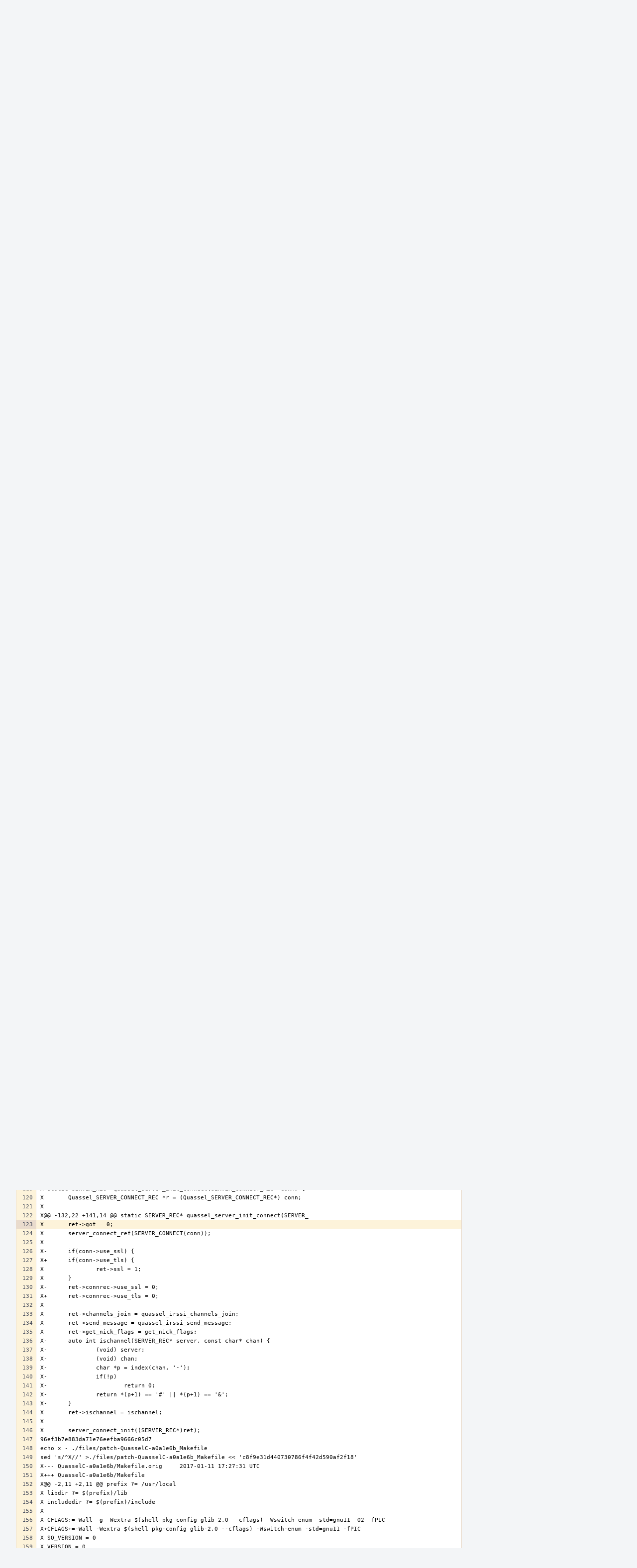

--- FILE ---
content_type: text/html; charset=UTF-8
request_url: https://reviews.freebsd.org/P407$123
body_size: 9581
content:
<!DOCTYPE html><html><head><meta charset="UTF-8" /><title>✎ P407 Command-Line Input</title><meta name="viewport" content="width=device-width, initial-scale=1, user-scalable=no" /><link rel="mask-icon" color="#3D4B67" href="https://reviews.freebsd.org/res/phabricator/db699fe1/rsrc/favicons/mask-icon.svg" /><link rel="apple-touch-icon" sizes="76x76" href="https://reviews.freebsd.org/file/data/v3xq74uvxuouxhkx6iea/PHID-FILE-aph2srjcdlphpex3xxn2/favicon" /><link rel="apple-touch-icon" sizes="120x120" href="https://reviews.freebsd.org/file/data/4gcc2fzvylxn2mkwb5hb/PHID-FILE-pek7xbtqrh7zhyjogtc6/favicon" /><link rel="apple-touch-icon" sizes="152x152" href="https://reviews.freebsd.org/file/data/ekekhrf4no74u4yt66sq/PHID-FILE-z4jchoke7kpc7hzpaalg/favicon" /><link rel="icon" id="favicon" href="https://reviews.freebsd.org/file/data/qlge5ptgqas6r46gkigm/PHID-FILE-xrbh6ayr3mccyyz5tu5n/favicon" /><meta name="referrer" content="no-referrer" /><link rel="stylesheet" type="text/css" href="https://reviews.freebsd.org/res/defaultX/phabricator/b37bcd38/rsrc/css/application/paste/paste.css" /><link rel="stylesheet" type="text/css" href="https://reviews.freebsd.org/res/defaultX/phabricator/b816811e/core.pkg.css" /><link rel="stylesheet" type="text/css" href="https://reviews.freebsd.org/res/defaultX/phabricator/03d7ac28/rsrc/css/layout/phabricator-source-code-view.css" /><script type="text/javascript" src="https://reviews.freebsd.org/res/defaultX/phabricator/98e6504a/rsrc/externals/javelin/core/init.js"></script></head><body class="device-desktop platform-mac phui-theme-blindigo"><div class="main-page-frame" id="main-page-frame"><div id="phabricator-standard-page" class="phabricator-standard-page"><div class="phabricator-main-menu phabricator-main-menu-background" id="UQ0_17"><a class=" phabricator-core-user-menu phabricator-core-user-mobile-menu" href="#" role="button" data-sigil="phui-dropdown-menu" data-meta="0_21"><span class="aural-only">Page Menu</span><span class="visual-only phui-icon-view phui-font-fa fa-bars" data-meta="0_22" aria-hidden="true"></span><span class="caret"></span></a><a class="phabricator-main-menu-search-button phabricator-expand-application-menu" data-sigil="jx-toggle-class" data-meta="0_20"><span class="phabricator-menu-button-icon phui-icon-view phui-font-fa fa-search" id="UQ0_28"></span></a><a class="phabricator-main-menu-brand" href="/"><span class="aural-only">Home</span><span class="phabricator-main-menu-eye" style="background-size: 40px 40px; background-position: 0 0; background-image: url(https://reviews.freebsd.org/file/data/rkm3nu7d4zgbvbgy3zlv/PHID-FILE-4dpidb6k3yukdmfziorp/logo)"></span><span class="phabricator-wordmark">FreeBSD</span></a><ul class="phui-list-view phabricator-search-menu"><li class="phui-list-item-view phui-list-item-type-link phabricator-main-menu-search"><div class="" data-sigil=""><form action="/search/" method="POST"><input type="hidden" name="__csrf__" value="B@7qh7mxox0e0cb70e048c9da2" /><input type="hidden" name="__form__" value="1" /><div class="phabricator-main-menu-search-container"><input type="text" name="query" id="UQ0_29" autocomplete="off" autocorrect="off" autocapitalize="off" spellcheck="false" /><button id="UQ0_31" class="phui-icon-view phui-font-fa fa-search"><span class="aural-only">Search</span></button><button class="button dropdown has-icon phui-button-default phabricator-main-menu-search-dropdown" id="UQ0_32" data-sigil="global-search-dropdown" data-meta="0_23"><span class="aural-only">Configure Global Search</span><span class="visual-only phui-icon-view phui-font-fa fa-globe" data-sigil="global-search-dropdown-icon" data-meta="0_24" aria-hidden="true"></span><span class="caret"></span></button><input type="hidden" name="search:scope" value="all" data-sigil="global-search-dropdown-input" /><input type="hidden" id="UQ0_33" name="search:application" value="PhabricatorPasteApplication" data-sigil="global-search-dropdown-app" /><input type="hidden" name="search:primary" value="true" /><div id="UQ0_30" class="phabricator-main-menu-search-target"></div></div></form></div></li></ul><a class=" phabricator-core-login-button" href="https://reviews.freebsd.org/auth/start/?next=%2FP407%24123" role="button"><div class="phui-button-text">Log In</div></a></div><div id="phabricator-standard-page-body" class="phabricator-standard-page-body"><div class="phui-crumbs-view phui-crumbs-border"><a href="/paste/" class="phui-crumb-view phui-crumb-has-icon"><span class="visual-only phui-icon-view phui-font-fa fa-paste" data-meta="0_25" aria-hidden="true"></span><span class="phui-crumb-name"> Paste</span> </a><span class="visual-only phui-icon-view phui-font-fa fa-angle-right phui-crumb-divider phui-crumb-view" data-meta="0_26" aria-hidden="true"></span><span class="phui-crumb-view phabricator-last-crumb"><span class="phui-crumb-name"> P407</span> </span></div><div class="phui-two-column-view phui-side-column-right with-subheader "><div class="phui-two-column-container"><div class="phui-two-column-header"><div class="phui-header-shell phui-header-tall "><h1 class="phui-header-view"><div class="phui-header-row"><div class="phui-header-col2"><span class="phui-header-header"><span class="visual-only phui-icon-view phui-font-fa fa-clipboard phui-header-icon" data-meta="0_16" aria-hidden="true"></span>Command-Line Input</span><div class="phui-header-subheader"><span class="phui-tag-view phui-tag-type-shade phui-tag-bluegrey phui-tag-shade phui-tag-icon-view "><span class="phui-tag-core "><span class="visual-only phui-icon-view phui-font-fa fa-check" data-meta="0_19" aria-hidden="true"></span>Active</span></span><span class="policy-header-callout"><span class="visual-only phui-icon-view phui-font-fa fa-globe bluegrey" data-meta="0_18" aria-hidden="true"></span><a class="policy-link" href="/policy/explain/PHID-PSTE-epofmhjfnpdxh6aq7ena/view/" data-sigil="workflow">Public</a></span></div></div><div class="phui-header-col3"><div class="phui-header-action-links"><a class="button button-grey has-icon has-text phui-button-default phui-mobile-menu msl phui-header-action-link" href="#" role="button" data-sigil="phui-dropdown-menu" data-meta="0_14"><span class="visual-only phui-icon-view phui-font-fa fa-bars" data-meta="0_15" aria-hidden="true"></span><div class="phui-button-text">Actions</div></a></div></div></div></h1></div></div><div class="phui-two-column-subheader"><div class="phui-head-thing-view phui-head-has-image head-thing-small "><a class="visual-only phui-head-thing-image" style="background-image: url(https://reviews.freebsd.org/file/data/n5y4kndt7jdkxpzdf7m5/PHID-FILE-ax2rhc4czdrfjetepvpm/profile);" href="/p/swills" aria-hidden="true"></a>Authored by <strong><a href="/p/swills/" class="phui-handle phui-link-person">swills</a></strong> on Jul 17 2020, 9:42 AM.</div></div><div class="phui-two-column-content"><div class="phui-two-column-row grouped"><div class="phui-side-column"><div class=""><div class="phui-box phui-box-border phui-object-box mlt mll mlr phui-two-column-properties"><ul class="phabricator-action-list-view " id="UQ0_0"><li id="UQ0_4" class="phabricator-action-view phabricator-action-view-disabled phabricator-action-view-href action-has-icon" style=""><a href="/paste/edit/407/" class="phabricator-action-view-item"><span class="visual-only phui-icon-view phui-font-fa fa-pencil grey phabricator-action-view-icon" data-meta="0_6" aria-hidden="true"></span>Edit Paste</a></li><li id="UQ0_6" class="phabricator-action-view phabricator-action-view-disabled phabricator-action-view-href action-has-icon" style=""><a href="/paste/archive/407/" class="phabricator-action-view-item"><span class="visual-only phui-icon-view phui-font-fa fa-ban grey phabricator-action-view-icon" data-meta="0_7" aria-hidden="true"></span>Archive Paste</a></li><li id="UQ0_8" class="phabricator-action-view phabricator-action-view-href action-has-icon" style=""><a href="/paste/raw/407/" class="phabricator-action-view-item"><span class="visual-only phui-icon-view phui-font-fa fa-file-text-o phabricator-action-view-icon" data-meta="0_8" aria-hidden="true"></span>View Raw File</a></li><li id="UQ0_10" class="phabricator-action-view phabricator-action-view-disabled phabricator-action-view-href action-has-icon" style=""><form action="/subscriptions/add/PHID-PSTE-epofmhjfnpdxh6aq7ena/" method="POST" data-sigil="workflow"><input type="hidden" name="__csrf__" value="B@7qh7mxox0e0cb70e048c9da2" /><input type="hidden" name="__form__" value="1" /><button class="phabricator-action-view-item"><span class="visual-only phui-icon-view phui-font-fa fa-plus-circle grey phabricator-action-view-icon" data-meta="0_9" aria-hidden="true"></span>Subscribe</button></form></li><li id="UQ0_12" class="phabricator-action-view phabricator-action-view-disabled phabricator-action-view-href action-has-icon" style=""><a href="/subscriptions/mute/PHID-PSTE-epofmhjfnpdxh6aq7ena/" class="phabricator-action-view-item" data-sigil="workflow"><span class="visual-only phui-icon-view phui-font-fa fa-volume-up grey phabricator-action-view-icon" data-meta="0_10" aria-hidden="true"></span>Mute Notifications</a></li><li id="UQ0_14" class="phabricator-action-view phabricator-action-view-disabled phabricator-action-view-href action-has-icon" style=""><a href="/flag/edit/PHID-PSTE-epofmhjfnpdxh6aq7ena/" class="phabricator-action-view-item" data-sigil="workflow"><span class="visual-only phui-icon-view phui-font-fa fa-flag grey phabricator-action-view-icon" data-meta="0_11" aria-hidden="true"></span>Flag For Later</a></li><li id="UQ0_16" class="phabricator-action-view phabricator-action-view-disabled phabricator-action-view-href action-has-icon" style=""><a href="/token/give/PHID-PSTE-epofmhjfnpdxh6aq7ena/" class="phabricator-action-view-item" data-sigil="workflow"><span class="visual-only phui-icon-view phui-font-fa fa-trophy grey phabricator-action-view-icon" data-meta="0_12" aria-hidden="true"></span>Award Token</a></li></ul><div class="phui-curtain-panel "><div class="phui-curtain-panel-header">Tags</div><div class="phui-curtain-panel-body"><em>None</em></div></div><div class="phui-curtain-panel "><div class="phui-curtain-panel-header">Referenced Files</div><div class="phui-curtain-panel-body"><div class="phui-curtain-object-ref-list-view "><div class="phui-curtain-object-ref-view "><table><tbody><tr class="phui-curtain-object-ref-view-with-content"><td rowspan="2" class="phui-curtain-object-ref-view-image-cell"><a href="/F7077691" class="visual-only phui-curtain-object-ref-view-icon-image" aria-hidden="true"><span class="visual-only phui-icon-view phui-font-fa fa-file-text-o" data-meta="0_13" aria-hidden="true"></span></a></td><td class="phui-curtain-object-ref-view-title-cell"><a href="/F7077691" class="phui-handle">F7077691: Command-Line Input</a></td></tr><tr><td class="phui-curtain-object-ref-view-epoch-cell"><span class="screen-only">Jul 17 2020, 9:42 AM</span><span class="print-only" aria-hidden="true">2020-07-17 09:42:28 (UTC+0)</span></td></tr></tbody></table></div></div></div></div><div class="phui-curtain-panel "><div class="phui-curtain-panel-header">Subscribers</div><div class="phui-curtain-panel-body"><div class="phui-curtain-object-ref-list-view "><div class="phui-curtain-object-ref-list-view-empty">None</div></div></div></div></div></div></div><div class="phui-main-column"><div class="phabricator-source-code-container"><table class="phabricator-source-code-view remarkup-code PhabricatorMonospaced" data-sigil="phabricator-source has-symbols" data-meta="0_0"><tr><th class="phabricator-source-line"><a href="/P407$1" data-n="1"></a></th><td class="phabricator-source-code"># This is a shell archive.  Save it in a file, remove anything before
</td></tr><tr><th class="phabricator-source-line"><a href="/P407$2" data-n="2"></a></th><td class="phabricator-source-code"># this line, and then unpack it by entering &quot;sh file&quot;.  Note, it may
</td></tr><tr><th class="phabricator-source-line"><a href="/P407$3" data-n="3"></a></th><td class="phabricator-source-code"># create directories; files and directories will be owned by you and
</td></tr><tr><th class="phabricator-source-line"><a href="/P407$4" data-n="4"></a></th><td class="phabricator-source-code"># have default permissions.
</td></tr><tr><th class="phabricator-source-line"><a href="/P407$5" data-n="5"></a></th><td class="phabricator-source-code">#
</td></tr><tr><th class="phabricator-source-line"><a href="/P407$6" data-n="6"></a></th><td class="phabricator-source-code"># This archive contains:
</td></tr><tr><th class="phabricator-source-line"><a href="/P407$7" data-n="7"></a></th><td class="phabricator-source-code">#
</td></tr><tr><th class="phabricator-source-line"><a href="/P407$8" data-n="8"></a></th><td class="phabricator-source-code">#	./pkg-descr
</td></tr><tr><th class="phabricator-source-line"><a href="/P407$9" data-n="9"></a></th><td class="phabricator-source-code">#	./files/patch-quassel-irssi-079be66_core_irssi_network-openssl.c
</td></tr><tr><th class="phabricator-source-line"><a href="/P407$10" data-n="10"></a></th><td class="phabricator-source-code">#	./files/patch-QuasselC-a0a1e6b_quasselc.h
</td></tr><tr><th class="phabricator-source-line"><a href="/P407$11" data-n="11"></a></th><td class="phabricator-source-code">#	./files/patch-quassel-irssi-079be66_core_Makefile
</td></tr><tr><th class="phabricator-source-line"><a href="/P407$12" data-n="12"></a></th><td class="phabricator-source-code">#	./files/patch-quassel-irssi-079be66_core_quassel-net.c
</td></tr><tr><th class="phabricator-source-line"><a href="/P407$13" data-n="13"></a></th><td class="phabricator-source-code">#	./files/patch-QuasselC-a0a1e6b_Makefile
</td></tr><tr><th class="phabricator-source-line"><a href="/P407$14" data-n="14"></a></th><td class="phabricator-source-code">#	./Makefile
</td></tr><tr><th class="phabricator-source-line"><a href="/P407$15" data-n="15"></a></th><td class="phabricator-source-code">#	./distinfo
</td></tr><tr><th class="phabricator-source-line"><a href="/P407$16" data-n="16"></a></th><td class="phabricator-source-code">#
</td></tr><tr><th class="phabricator-source-line"><a href="/P407$17" data-n="17"></a></th><td class="phabricator-source-code">echo x - ./pkg-descr
</td></tr><tr><th class="phabricator-source-line"><a href="/P407$18" data-n="18"></a></th><td class="phabricator-source-code">sed &#039;s/^X//&#039; &gt;./pkg-descr &lt;&lt; &#039;0e313719ff012ceaf97a028d51caa8f5&#039;
</td></tr><tr><th class="phabricator-source-line"><a href="/P407$19" data-n="19"></a></th><td class="phabricator-source-code">XAn irssi plugin to connect to quassel core
</td></tr><tr><th class="phabricator-source-line"><a href="/P407$20" data-n="20"></a></th><td class="phabricator-source-code">X
</td></tr><tr><th class="phabricator-source-line"><a href="/P407$21" data-n="21"></a></th><td class="phabricator-source-code">XWWW: https://github.com/phhusson/quassel-irssi
</td></tr><tr><th class="phabricator-source-line"><a href="/P407$22" data-n="22"></a></th><td class="phabricator-source-code">0e313719ff012ceaf97a028d51caa8f5
</td></tr><tr><th class="phabricator-source-line"><a href="/P407$23" data-n="23"></a></th><td class="phabricator-source-code">echo x - ./files/patch-quassel-irssi-079be66_core_irssi_network-openssl.c
</td></tr><tr><th class="phabricator-source-line"><a href="/P407$24" data-n="24"></a></th><td class="phabricator-source-code">sed &#039;s/^X//&#039; &gt;./files/patch-quassel-irssi-079be66_core_irssi_network-openssl.c &lt;&lt; &#039;4cc804931013831ff1e52bb9121f910d&#039;
</td></tr><tr><th class="phabricator-source-line"><a href="/P407$25" data-n="25"></a></th><td class="phabricator-source-code">X--- quassel-irssi-079be66/core/irssi/network-openssl.c.orig	2020-07-17 07:35:13 UTC
</td></tr><tr><th class="phabricator-source-line"><a href="/P407$26" data-n="26"></a></th><td class="phabricator-source-code">X+++ quassel-irssi-079be66/core/irssi/network-openssl.c
</td></tr><tr><th class="phabricator-source-line"><a href="/P407$27" data-n="27"></a></th><td class="phabricator-source-code">X@@ -437,11 +437,11 @@ GIOChannel *irssi_ssl_get_iochannel(GIOChannel *handle
</td></tr><tr><th class="phabricator-source-line"><a href="/P407$28" data-n="28"></a></th><td class="phabricator-source-code">X 	SSL *ssl;
</td></tr><tr><th class="phabricator-source-line"><a href="/P407$29" data-n="29"></a></th><td class="phabricator-source-code">X 	SSL_CTX *ctx = NULL;
</td></tr><tr><th class="phabricator-source-line"><a href="/P407$30" data-n="30"></a></th><td class="phabricator-source-code">X 
</td></tr><tr><th class="phabricator-source-line"><a href="/P407$31" data-n="31"></a></th><td class="phabricator-source-code">X-	const char *mycert = server-&gt;connrec-&gt;ssl_cert;
</td></tr><tr><th class="phabricator-source-line"><a href="/P407$32" data-n="32"></a></th><td class="phabricator-source-code">X-	const char *mypkey = server-&gt;connrec-&gt;ssl_pkey;
</td></tr><tr><th class="phabricator-source-line"><a href="/P407$33" data-n="33"></a></th><td class="phabricator-source-code">X-	const char *cafile = server-&gt;connrec-&gt;ssl_cafile;
</td></tr><tr><th class="phabricator-source-line"><a href="/P407$34" data-n="34"></a></th><td class="phabricator-source-code">X-	const char *capath = server-&gt;connrec-&gt;ssl_capath;
</td></tr><tr><th class="phabricator-source-line"><a href="/P407$35" data-n="35"></a></th><td class="phabricator-source-code">X-	gboolean verify = server-&gt;connrec-&gt;ssl_verify;
</td></tr><tr><th class="phabricator-source-line"><a href="/P407$36" data-n="36"></a></th><td class="phabricator-source-code">X+	const char *mycert = server-&gt;connrec-&gt;tls_cert;
</td></tr><tr><th class="phabricator-source-line"><a href="/P407$37" data-n="37"></a></th><td class="phabricator-source-code">X+	const char *mypkey = server-&gt;connrec-&gt;tls_pkey;
</td></tr><tr><th class="phabricator-source-line"><a href="/P407$38" data-n="38"></a></th><td class="phabricator-source-code">X+	const char *cafile = server-&gt;connrec-&gt;tls_cafile;
</td></tr><tr><th class="phabricator-source-line"><a href="/P407$39" data-n="39"></a></th><td class="phabricator-source-code">X+	const char *capath = server-&gt;connrec-&gt;tls_capath;
</td></tr><tr><th class="phabricator-source-line"><a href="/P407$40" data-n="40"></a></th><td class="phabricator-source-code">X+	gboolean verify = server-&gt;connrec-&gt;tls_verify;
</td></tr><tr><th class="phabricator-source-line"><a href="/P407$41" data-n="41"></a></th><td class="phabricator-source-code">X 
</td></tr><tr><th class="phabricator-source-line"><a href="/P407$42" data-n="42"></a></th><td class="phabricator-source-code">X 	g_return_val_if_fail(handle != NULL, NULL);
</td></tr><tr><th class="phabricator-source-line"><a href="/P407$43" data-n="43"></a></th><td class="phabricator-source-code">X 
</td></tr><tr><th class="phabricator-source-line"><a href="/P407$44" data-n="44"></a></th><td class="phabricator-source-code">4cc804931013831ff1e52bb9121f910d
</td></tr><tr><th class="phabricator-source-line"><a href="/P407$45" data-n="45"></a></th><td class="phabricator-source-code">echo x - ./files/patch-QuasselC-a0a1e6b_quasselc.h
</td></tr><tr><th class="phabricator-source-line"><a href="/P407$46" data-n="46"></a></th><td class="phabricator-source-code">sed &#039;s/^X//&#039; &gt;./files/patch-QuasselC-a0a1e6b_quasselc.h &lt;&lt; &#039;e341a36d1d6e3904cddbc7c4f6e426b2&#039;
</td></tr><tr><th class="phabricator-source-line"><a href="/P407$47" data-n="47"></a></th><td class="phabricator-source-code">X--- QuasselC-a0a1e6b/quasselc.h.orig	2020-07-17 07:13:05 UTC
</td></tr><tr><th class="phabricator-source-line"><a href="/P407$48" data-n="48"></a></th><td class="phabricator-source-code">X+++ QuasselC-a0a1e6b/quasselc.h
</td></tr><tr><th class="phabricator-source-line"><a href="/P407$49" data-n="49"></a></th><td class="phabricator-source-code">X@@ -5,7 +5,7 @@
</td></tr><tr><th class="phabricator-source-line"><a href="/P407$50" data-n="50"></a></th><td class="phabricator-source-code">X #include &quot;bot.h&quot;
</td></tr><tr><th class="phabricator-source-line"><a href="/P407$51" data-n="51"></a></th><td class="phabricator-source-code">X #include &quot;cmds.h&quot;
</td></tr><tr><th class="phabricator-source-line"><a href="/P407$52" data-n="52"></a></th><td class="phabricator-source-code">X #include &quot;display.h&quot;
</td></tr><tr><th class="phabricator-source-line"><a href="/P407$53" data-n="53"></a></th><td class="phabricator-source-code">X-#include &quot;endian.h&quot;
</td></tr><tr><th class="phabricator-source-line"><a href="/P407$54" data-n="54"></a></th><td class="phabricator-source-code">X+#include &quot;sys/endian.h&quot;
</td></tr><tr><th class="phabricator-source-line"><a href="/P407$55" data-n="55"></a></th><td class="phabricator-source-code">X #include &quot;getters.h&quot;
</td></tr><tr><th class="phabricator-source-line"><a href="/P407$56" data-n="56"></a></th><td class="phabricator-source-code">X #include &quot;io.h&quot;
</td></tr><tr><th class="phabricator-source-line"><a href="/P407$57" data-n="57"></a></th><td class="phabricator-source-code">X #include &quot;setters.h&quot;
</td></tr><tr><th class="phabricator-source-line"><a href="/P407$58" data-n="58"></a></th><td class="phabricator-source-code">e341a36d1d6e3904cddbc7c4f6e426b2
</td></tr><tr><th class="phabricator-source-line"><a href="/P407$59" data-n="59"></a></th><td class="phabricator-source-code">echo x - ./files/patch-quassel-irssi-079be66_core_Makefile
</td></tr><tr><th class="phabricator-source-line"><a href="/P407$60" data-n="60"></a></th><td class="phabricator-source-code">sed &#039;s/^X//&#039; &gt;./files/patch-quassel-irssi-079be66_core_Makefile &lt;&lt; &#039;ff850790bf72c47a4f291bd7f7ec1636&#039;
</td></tr><tr><th class="phabricator-source-line"><a href="/P407$61" data-n="61"></a></th><td class="phabricator-source-code">X--- quassel-irssi-079be66/core/Makefile.orig	2017-11-30 17:40:51 UTC
</td></tr><tr><th class="phabricator-source-line"><a href="/P407$62" data-n="62"></a></th><td class="phabricator-source-code">X+++ quassel-irssi-079be66/core/Makefile
</td></tr><tr><th class="phabricator-source-line"><a href="/P407$63" data-n="63"></a></th><td class="phabricator-source-code">X@@ -3,7 +3,7 @@ DESTDIR ?=
</td></tr><tr><th class="phabricator-source-line"><a href="/P407$64" data-n="64"></a></th><td class="phabricator-source-code">X LIBDIR ?= /usr/lib
</td></tr><tr><th class="phabricator-source-line"><a href="/P407$65" data-n="65"></a></th><td class="phabricator-source-code">X 
</td></tr><tr><th class="phabricator-source-line"><a href="/P407$66" data-n="66"></a></th><td class="phabricator-source-code">X #IRSSI_INCLUDE:=/home/phh/irssi-0.8.16-rc1.phh/
</td></tr><tr><th class="phabricator-source-line"><a href="/P407$67" data-n="67"></a></th><td class="phabricator-source-code">X-IRSSI_INCLUDE:=/usr/include/irssi/
</td></tr><tr><th class="phabricator-source-line"><a href="/P407$68" data-n="68"></a></th><td class="phabricator-source-code">X+IRSSI_INCLUDE?=/usr/include/irssi/
</td></tr><tr><th class="phabricator-source-line"><a href="/P407$69" data-n="69"></a></th><td class="phabricator-source-code">X IRSSI_LIB?=$(DESTDIR)/$(LIBDIR)/irssi
</td></tr><tr><th class="phabricator-source-line"><a href="/P407$70" data-n="70"></a></th><td class="phabricator-source-code">X IRSSI_CFLAGS+=-I$(IRSSI_INCLUDE)/src/
</td></tr><tr><th class="phabricator-source-line"><a href="/P407$71" data-n="71"></a></th><td class="phabricator-source-code">X IRSSI_CFLAGS+=-I$(IRSSI_INCLUDE)/src/core/
</td></tr><tr><th class="phabricator-source-line"><a href="/P407$72" data-n="72"></a></th><td class="phabricator-source-code">X@@ -12,8 +12,8 @@ IRSSI_CFLAGS+=-I$(IRSSI_INCLUDE)/src/fe-common/core/
</td></tr><tr><th class="phabricator-source-line"><a href="/P407$73" data-n="73"></a></th><td class="phabricator-source-code">X IRSSI_CFLAGS+=-I$(IRSSI_INCLUDE)/src/fe-text/
</td></tr><tr><th class="phabricator-source-line"><a href="/P407$74" data-n="74"></a></th><td class="phabricator-source-code">X IRSSI_CFLAGS+=$(shell pkg-config glib-2.0 --cflags)
</td></tr><tr><th class="phabricator-source-line"><a href="/P407$75" data-n="75"></a></th><td class="phabricator-source-code">X IRSSI_CFLAGS+=-DUOFF_T_LONG -fPIC -DHAVE_OPENSSL
</td></tr><tr><th class="phabricator-source-line"><a href="/P407$76" data-n="76"></a></th><td class="phabricator-source-code">X-SSL_CFLAGS=$(shell pkg-config --cflags openssl)
</td></tr><tr><th class="phabricator-source-line"><a href="/P407$77" data-n="77"></a></th><td class="phabricator-source-code">X-SSL_LDLAGS=$(shell pkg-config --libs openssl)
</td></tr><tr><th class="phabricator-source-line"><a href="/P407$78" data-n="78"></a></th><td class="phabricator-source-code">X+SSL_CFLAGS?=$(shell pkg-config --cflags openssl)
</td></tr><tr><th class="phabricator-source-line"><a href="/P407$79" data-n="79"></a></th><td class="phabricator-source-code">X+SSL_LDLAGS?=$(shell pkg-config --libs openssl)
</td></tr><tr><th class="phabricator-source-line"><a href="/P407$80" data-n="80"></a></th><td class="phabricator-source-code">X OBJECTS:=quasselc-connector.o quassel-core.o
</td></tr><tr><th class="phabricator-source-line"><a href="/P407$81" data-n="81"></a></th><td class="phabricator-source-code">X OBJECTS+=quassel-net.o quassel-msgs.o quassel-cmds.o
</td></tr><tr><th class="phabricator-source-line"><a href="/P407$82" data-n="82"></a></th><td class="phabricator-source-code">X OBJECTS+=irssi/network-openssl.o
</td></tr><tr><th class="phabricator-source-line"><a href="/P407$83" data-n="83"></a></th><td class="phabricator-source-code">X@@ -28,7 +28,7 @@ else
</td></tr><tr><th class="phabricator-source-line"><a href="/P407$84" data-n="84"></a></th><td class="phabricator-source-code">X     LDFLAGS += -lquasselc
</td></tr><tr><th class="phabricator-source-line"><a href="/P407$85" data-n="85"></a></th><td class="phabricator-source-code">X endif
</td></tr><tr><th class="phabricator-source-line"><a href="/P407$86" data-n="86"></a></th><td class="phabricator-source-code">X 
</td></tr><tr><th class="phabricator-source-line"><a href="/P407$87" data-n="87"></a></th><td class="phabricator-source-code">X-CFLAGS=-std=gnu11 -Wall -Wextra -Werror -g -O2 $(IRSSI_CFLAGS) $(QUASSELC_FLAGS) -Wmissing-prototypes -Wmissing-declarations
</td></tr><tr><th class="phabricator-source-line"><a href="/P407$88" data-n="88"></a></th><td class="phabricator-source-code">X+CFLAGS+=-std=gnu11 -Wall -Wextra $(IRSSI_CFLAGS) $(QUASSELC_FLAGS) -Wmissing-prototypes -Wmissing-declarations
</td></tr><tr><th class="phabricator-source-line"><a href="/P407$89" data-n="89"></a></th><td class="phabricator-source-code">X 
</td></tr><tr><th class="phabricator-source-line"><a href="/P407$90" data-n="90"></a></th><td class="phabricator-source-code">X CFLAGS += $(SSL_CFLAGS)
</td></tr><tr><th class="phabricator-source-line"><a href="/P407$91" data-n="91"></a></th><td class="phabricator-source-code">X LDFLAGS+= $(SSL_LDLAGS)
</td></tr><tr><th class="phabricator-source-line"><a href="/P407$92" data-n="92"></a></th><td class="phabricator-source-code">X@@ -49,7 +49,7 @@ irssi/network-openssl.o: CFLAGS:=$(IRSSI_CFLAGS)
</td></tr><tr><th class="phabricator-source-line"><a href="/P407$93" data-n="93"></a></th><td class="phabricator-source-code">X quasselc-connector.o: CFLAGS:=$(CFLAGS)
</td></tr><tr><th class="phabricator-source-line"><a href="/P407$94" data-n="94"></a></th><td class="phabricator-source-code">X 
</td></tr><tr><th class="phabricator-source-line"><a href="/P407$95" data-n="95"></a></th><td class="phabricator-source-code">X $(TARGET): $(OBJECTS)
</td></tr><tr><th class="phabricator-source-line"><a href="/P407$96" data-n="96"></a></th><td class="phabricator-source-code">X-	gcc -shared $^ -o $@ -lz $(LDFLAGS)
</td></tr><tr><th class="phabricator-source-line"><a href="/P407$97" data-n="97"></a></th><td class="phabricator-source-code">X+	$(CC) -shared $^ -o $@ -lz $(LDFLAGS)
</td></tr><tr><th class="phabricator-source-line"><a href="/P407$98" data-n="98"></a></th><td class="phabricator-source-code">X 
</td></tr><tr><th class="phabricator-source-line"><a href="/P407$99" data-n="99"></a></th><td class="phabricator-source-code">X install: $(TARGET)
</td></tr><tr><th class="phabricator-source-line"><a href="/P407$100" data-n="100"></a></th><td class="phabricator-source-code">X 	$(INSTALL) -d $(IRSSI_LIB)/modules
</td></tr><tr><th class="phabricator-source-line"><a href="/P407$101" data-n="101"></a></th><td class="phabricator-source-code">ff850790bf72c47a4f291bd7f7ec1636
</td></tr><tr><th class="phabricator-source-line"><a href="/P407$102" data-n="102"></a></th><td class="phabricator-source-code">echo x - ./files/patch-quassel-irssi-079be66_core_quassel-net.c
</td></tr><tr><th class="phabricator-source-line"><a href="/P407$103" data-n="103"></a></th><td class="phabricator-source-code">sed &#039;s/^X//&#039; &gt;./files/patch-quassel-irssi-079be66_core_quassel-net.c &lt;&lt; &#039;96ef3b7e883da71e76eefba9666c05d7&#039;
</td></tr><tr><th class="phabricator-source-line"><a href="/P407$104" data-n="104"></a></th><td class="phabricator-source-code">X--- quassel-irssi-079be66/core/quassel-net.c.orig	2020-07-17 07:33:07 UTC
</td></tr><tr><th class="phabricator-source-line"><a href="/P407$105" data-n="105"></a></th><td class="phabricator-source-code">X+++ quassel-irssi-079be66/core/quassel-net.c
</td></tr><tr><th class="phabricator-source-line"><a href="/P407$106" data-n="106"></a></th><td class="phabricator-source-code">X@@ -117,6 +117,15 @@ static const char *get_nick_flags(SERVER_REC *server) 
</td></tr><tr><th class="phabricator-source-line"><a href="/P407$107" data-n="107"></a></th><td class="phabricator-source-code">X 	return &quot;&quot;;
</td></tr><tr><th class="phabricator-source-line"><a href="/P407$108" data-n="108"></a></th><td class="phabricator-source-code">X }
</td></tr><tr><th class="phabricator-source-line"><a href="/P407$109" data-n="109"></a></th><td class="phabricator-source-code">X 
</td></tr><tr><th class="phabricator-source-line"><a href="/P407$110" data-n="110"></a></th><td class="phabricator-source-code">X+static const int ischannel(SERVER_REC* server, const char* chan) {
</td></tr><tr><th class="phabricator-source-line"><a href="/P407$111" data-n="111"></a></th><td class="phabricator-source-code">X+	(void) server;
</td></tr><tr><th class="phabricator-source-line"><a href="/P407$112" data-n="112"></a></th><td class="phabricator-source-code">X+	(void) chan;
</td></tr><tr><th class="phabricator-source-line"><a href="/P407$113" data-n="113"></a></th><td class="phabricator-source-code">X+	char *p = index(chan, &#039;-&#039;);
</td></tr><tr><th class="phabricator-source-line"><a href="/P407$114" data-n="114"></a></th><td class="phabricator-source-code">X+	if(!p)
</td></tr><tr><th class="phabricator-source-line"><a href="/P407$115" data-n="115"></a></th><td class="phabricator-source-code">X+		return 0;
</td></tr><tr><th class="phabricator-source-line"><a href="/P407$116" data-n="116"></a></th><td class="phabricator-source-code">X+	return *(p+1) == &#039;#&#039; || *(p+1) == &#039;&amp;&#039;;
</td></tr><tr><th class="phabricator-source-line"><a href="/P407$117" data-n="117"></a></th><td class="phabricator-source-code">X+}
</td></tr><tr><th class="phabricator-source-line"><a href="/P407$118" data-n="118"></a></th><td class="phabricator-source-code">X+
</td></tr><tr><th class="phabricator-source-line"><a href="/P407$119" data-n="119"></a></th><td class="phabricator-source-code">X static SERVER_REC* quassel_server_init_connect(SERVER_CONNECT_REC* conn) {
</td></tr><tr><th class="phabricator-source-line"><a href="/P407$120" data-n="120"></a></th><td class="phabricator-source-code">X 	Quassel_SERVER_CONNECT_REC *r = (Quassel_SERVER_CONNECT_REC*) conn;
</td></tr><tr><th class="phabricator-source-line"><a href="/P407$121" data-n="121"></a></th><td class="phabricator-source-code">X 
</td></tr><tr><th class="phabricator-source-line"><a href="/P407$122" data-n="122"></a></th><td class="phabricator-source-code">X@@ -132,22 +141,14 @@ static SERVER_REC* quassel_server_init_connect(SERVER_
</td></tr><tr class="phabricator-source-highlight" id="phabricator-line-linker-anchor"><th class="phabricator-source-line"><a href="/P407$123" data-n="123"></a></th><td class="phabricator-source-code">X 	ret-&gt;got = 0;
</td></tr><tr><th class="phabricator-source-line"><a href="/P407$124" data-n="124"></a></th><td class="phabricator-source-code">X 	server_connect_ref(SERVER_CONNECT(conn));
</td></tr><tr><th class="phabricator-source-line"><a href="/P407$125" data-n="125"></a></th><td class="phabricator-source-code">X 
</td></tr><tr><th class="phabricator-source-line"><a href="/P407$126" data-n="126"></a></th><td class="phabricator-source-code">X-	if(conn-&gt;use_ssl) {
</td></tr><tr><th class="phabricator-source-line"><a href="/P407$127" data-n="127"></a></th><td class="phabricator-source-code">X+	if(conn-&gt;use_tls) {
</td></tr><tr><th class="phabricator-source-line"><a href="/P407$128" data-n="128"></a></th><td class="phabricator-source-code">X 		ret-&gt;ssl = 1;
</td></tr><tr><th class="phabricator-source-line"><a href="/P407$129" data-n="129"></a></th><td class="phabricator-source-code">X 	}
</td></tr><tr><th class="phabricator-source-line"><a href="/P407$130" data-n="130"></a></th><td class="phabricator-source-code">X-	ret-&gt;connrec-&gt;use_ssl = 0;
</td></tr><tr><th class="phabricator-source-line"><a href="/P407$131" data-n="131"></a></th><td class="phabricator-source-code">X+	ret-&gt;connrec-&gt;use_tls = 0;
</td></tr><tr><th class="phabricator-source-line"><a href="/P407$132" data-n="132"></a></th><td class="phabricator-source-code">X 
</td></tr><tr><th class="phabricator-source-line"><a href="/P407$133" data-n="133"></a></th><td class="phabricator-source-code">X 	ret-&gt;channels_join = quassel_irssi_channels_join;
</td></tr><tr><th class="phabricator-source-line"><a href="/P407$134" data-n="134"></a></th><td class="phabricator-source-code">X 	ret-&gt;send_message = quassel_irssi_send_message;
</td></tr><tr><th class="phabricator-source-line"><a href="/P407$135" data-n="135"></a></th><td class="phabricator-source-code">X 	ret-&gt;get_nick_flags = get_nick_flags;
</td></tr><tr><th class="phabricator-source-line"><a href="/P407$136" data-n="136"></a></th><td class="phabricator-source-code">X-	auto int ischannel(SERVER_REC* server, const char* chan) {
</td></tr><tr><th class="phabricator-source-line"><a href="/P407$137" data-n="137"></a></th><td class="phabricator-source-code">X-		(void) server;
</td></tr><tr><th class="phabricator-source-line"><a href="/P407$138" data-n="138"></a></th><td class="phabricator-source-code">X-		(void) chan;
</td></tr><tr><th class="phabricator-source-line"><a href="/P407$139" data-n="139"></a></th><td class="phabricator-source-code">X-		char *p = index(chan, &#039;-&#039;);
</td></tr><tr><th class="phabricator-source-line"><a href="/P407$140" data-n="140"></a></th><td class="phabricator-source-code">X-		if(!p)
</td></tr><tr><th class="phabricator-source-line"><a href="/P407$141" data-n="141"></a></th><td class="phabricator-source-code">X-			return 0;
</td></tr><tr><th class="phabricator-source-line"><a href="/P407$142" data-n="142"></a></th><td class="phabricator-source-code">X-		return *(p+1) == &#039;#&#039; || *(p+1) == &#039;&amp;&#039;;
</td></tr><tr><th class="phabricator-source-line"><a href="/P407$143" data-n="143"></a></th><td class="phabricator-source-code">X-	}
</td></tr><tr><th class="phabricator-source-line"><a href="/P407$144" data-n="144"></a></th><td class="phabricator-source-code">X 	ret-&gt;ischannel = ischannel;
</td></tr><tr><th class="phabricator-source-line"><a href="/P407$145" data-n="145"></a></th><td class="phabricator-source-code">X 
</td></tr><tr><th class="phabricator-source-line"><a href="/P407$146" data-n="146"></a></th><td class="phabricator-source-code">X 	server_connect_init((SERVER_REC*)ret);
</td></tr><tr><th class="phabricator-source-line"><a href="/P407$147" data-n="147"></a></th><td class="phabricator-source-code">96ef3b7e883da71e76eefba9666c05d7
</td></tr><tr><th class="phabricator-source-line"><a href="/P407$148" data-n="148"></a></th><td class="phabricator-source-code">echo x - ./files/patch-QuasselC-a0a1e6b_Makefile
</td></tr><tr><th class="phabricator-source-line"><a href="/P407$149" data-n="149"></a></th><td class="phabricator-source-code">sed &#039;s/^X//&#039; &gt;./files/patch-QuasselC-a0a1e6b_Makefile &lt;&lt; &#039;c8f9e31d440730786f4f42d590af2f18&#039;
</td></tr><tr><th class="phabricator-source-line"><a href="/P407$150" data-n="150"></a></th><td class="phabricator-source-code">X--- QuasselC-a0a1e6b/Makefile.orig	2017-01-11 17:27:31 UTC
</td></tr><tr><th class="phabricator-source-line"><a href="/P407$151" data-n="151"></a></th><td class="phabricator-source-code">X+++ QuasselC-a0a1e6b/Makefile
</td></tr><tr><th class="phabricator-source-line"><a href="/P407$152" data-n="152"></a></th><td class="phabricator-source-code">X@@ -2,11 +2,11 @@ prefix ?= /usr/local
</td></tr><tr><th class="phabricator-source-line"><a href="/P407$153" data-n="153"></a></th><td class="phabricator-source-code">X libdir ?= $(prefix)/lib
</td></tr><tr><th class="phabricator-source-line"><a href="/P407$154" data-n="154"></a></th><td class="phabricator-source-code">X includedir ?= $(prefix)/include
</td></tr><tr><th class="phabricator-source-line"><a href="/P407$155" data-n="155"></a></th><td class="phabricator-source-code">X 
</td></tr><tr><th class="phabricator-source-line"><a href="/P407$156" data-n="156"></a></th><td class="phabricator-source-code">X-CFLAGS:=-Wall -g -Wextra $(shell pkg-config glib-2.0 --cflags) -Wswitch-enum -std=gnu11 -O2 -fPIC
</td></tr><tr><th class="phabricator-source-line"><a href="/P407$157" data-n="157"></a></th><td class="phabricator-source-code">X+CFLAGS+=-Wall -Wextra $(shell pkg-config glib-2.0 --cflags) -Wswitch-enum -std=gnu11 -fPIC
</td></tr><tr><th class="phabricator-source-line"><a href="/P407$158" data-n="158"></a></th><td class="phabricator-source-code">X SO_VERSION = 0
</td></tr><tr><th class="phabricator-source-line"><a href="/P407$159" data-n="159"></a></th><td class="phabricator-source-code">X VERSION = 0
</td></tr><tr><th class="phabricator-source-line"><a href="/P407$160" data-n="160"></a></th><td class="phabricator-source-code">X INSTALL = install
</td></tr><tr><th class="phabricator-source-line"><a href="/P407$161" data-n="161"></a></th><td class="phabricator-source-code">X-LDLIBS:=$(shell pkg-config glib-2.0 --libs) -lz
</td></tr><tr><th class="phabricator-source-line"><a href="/P407$162" data-n="162"></a></th><td class="phabricator-source-code">X+LDLIBS+=$(shell pkg-config glib-2.0 --libs) -lz -liconv $(LDFLAGS)
</td></tr><tr><th class="phabricator-source-line"><a href="/P407$163" data-n="163"></a></th><td class="phabricator-source-code">X 
</td></tr><tr><th class="phabricator-source-line"><a href="/P407$164" data-n="164"></a></th><td class="phabricator-source-code">X BOTLIBS := -Wl,-rpath,.
</td></tr><tr><th class="phabricator-source-line"><a href="/P407$165" data-n="165"></a></th><td class="phabricator-source-code">X 
</td></tr><tr><th class="phabricator-source-line"><a href="/P407$166" data-n="166"></a></th><td class="phabricator-source-code">c8f9e31d440730786f4f42d590af2f18
</td></tr><tr><th class="phabricator-source-line"><a href="/P407$167" data-n="167"></a></th><td class="phabricator-source-code">echo x - ./Makefile
</td></tr><tr><th class="phabricator-source-line"><a href="/P407$168" data-n="168"></a></th><td class="phabricator-source-code">sed &#039;s/^X//&#039; &gt;./Makefile &lt;&lt; &#039;464ef7c6571951809b23e262cbe26e19&#039;
</td></tr><tr><th class="phabricator-source-line"><a href="/P407$169" data-n="169"></a></th><td class="phabricator-source-code">X# $FreeBSD$
</td></tr><tr><th class="phabricator-source-line"><a href="/P407$170" data-n="170"></a></th><td class="phabricator-source-code">X
</td></tr><tr><th class="phabricator-source-line"><a href="/P407$171" data-n="171"></a></th><td class="phabricator-source-code">XPORTNAME=	quassel-irssi
</td></tr><tr><th class="phabricator-source-line"><a href="/P407$172" data-n="172"></a></th><td class="phabricator-source-code">XPORTVERSION=	g2020071601
</td></tr><tr><th class="phabricator-source-line"><a href="/P407$173" data-n="173"></a></th><td class="phabricator-source-code">XCATEGORIES=	irc
</td></tr><tr><th class="phabricator-source-line"><a href="/P407$174" data-n="174"></a></th><td class="phabricator-source-code">X
</td></tr><tr><th class="phabricator-source-line"><a href="/P407$175" data-n="175"></a></th><td class="phabricator-source-code">XMAINTAINER=	swills@FreeBSD.org
</td></tr><tr><th class="phabricator-source-line"><a href="/P407$176" data-n="176"></a></th><td class="phabricator-source-code">XCOMMENT=	Great irssi plugin to connect to quassel core
</td></tr><tr><th class="phabricator-source-line"><a href="/P407$177" data-n="177"></a></th><td class="phabricator-source-code">X
</td></tr><tr><th class="phabricator-source-line"><a href="/P407$178" data-n="178"></a></th><td class="phabricator-source-code">XBUILD_DEPENDS=	irssi:irc/irssi
</td></tr><tr><th class="phabricator-source-line"><a href="/P407$179" data-n="179"></a></th><td class="phabricator-source-code">XRUN_DEPENDS=	irssi:irc/irssi
</td></tr><tr><th class="phabricator-source-line"><a href="/P407$180" data-n="180"></a></th><td class="phabricator-source-code">X
</td></tr><tr><th class="phabricator-source-line"><a href="/P407$181" data-n="181"></a></th><td class="phabricator-source-code">XUSES=		gmake iconv pkgconfig ssl
</td></tr><tr><th class="phabricator-source-line"><a href="/P407$182" data-n="182"></a></th><td class="phabricator-source-code">XPATCH_WRKSRC=	${WRKDIR}
</td></tr><tr><th class="phabricator-source-line"><a href="/P407$183" data-n="183"></a></th><td class="phabricator-source-code">X
</td></tr><tr><th class="phabricator-source-line"><a href="/P407$184" data-n="184"></a></th><td class="phabricator-source-code">XWRKSRC_SUBDIR=	core
</td></tr><tr><th class="phabricator-source-line"><a href="/P407$185" data-n="185"></a></th><td class="phabricator-source-code">X
</td></tr><tr><th class="phabricator-source-line"><a href="/P407$186" data-n="186"></a></th><td class="phabricator-source-code">XUSE_GITHUB=	yes
</td></tr><tr><th class="phabricator-source-line"><a href="/P407$187" data-n="187"></a></th><td class="phabricator-source-code">XGH_TUPLE=	phhusson:${PORTNAME}:079be66:DEFAULT \
</td></tr><tr><th class="phabricator-source-line"><a href="/P407$188" data-n="188"></a></th><td class="phabricator-source-code">X		phhusson:QuasselC:a0a1e6b:QuasselC
</td></tr><tr><th class="phabricator-source-line"><a href="/P407$189" data-n="189"></a></th><td class="phabricator-source-code">X
</td></tr><tr><th class="phabricator-source-line"><a href="/P407$190" data-n="190"></a></th><td class="phabricator-source-code">XMAKE_ARGS=	IRSSI_INCLUDE=${LOCALBASE}/include/irssi \
</td></tr><tr><th class="phabricator-source-line"><a href="/P407$191" data-n="191"></a></th><td class="phabricator-source-code">X		LIBDIR=${PREFIX}/lib \
</td></tr><tr><th class="phabricator-source-line"><a href="/P407$192" data-n="192"></a></th><td class="phabricator-source-code">X		QUASSELC_FLAGS=-I${WRKSRC_QuasselC}
</td></tr><tr><th class="phabricator-source-line"><a href="/P407$193" data-n="193"></a></th><td class="phabricator-source-code">XCFLAGS+=	${OPENSSL_CFLAGS}
</td></tr><tr><th class="phabricator-source-line"><a href="/P407$194" data-n="194"></a></th><td class="phabricator-source-code">XLDLAGS+=	${OPENSSL_LDFLAGS}
</td></tr><tr><th class="phabricator-source-line"><a href="/P407$195" data-n="195"></a></th><td class="phabricator-source-code">X
</td></tr><tr><th class="phabricator-source-line"><a href="/P407$196" data-n="196"></a></th><td class="phabricator-source-code">XPLIST_FILES=	lib/irssi/modules/libquassel_core.so
</td></tr><tr><th class="phabricator-source-line"><a href="/P407$197" data-n="197"></a></th><td class="phabricator-source-code">X
</td></tr><tr><th class="phabricator-source-line"><a href="/P407$198" data-n="198"></a></th><td class="phabricator-source-code">Xpre-build:
</td></tr><tr><th class="phabricator-source-line"><a href="/P407$199" data-n="199"></a></th><td class="phabricator-source-code">X	@cd ${WRKSRC_QuasselC} ; ${SETENV} ${MAKE_ENV} ${MAKE_CMD} ${MAKE_FLAGS} ${MAKEFILE} ${_MAKE_JOBS} ${MAKE_ARGS:N${DESTDIRNAME}=*}
</td></tr><tr><th class="phabricator-source-line"><a href="/P407$200" data-n="200"></a></th><td class="phabricator-source-code">X	@${CP} ${WRKSRC_QuasselC}/*.o ${WRKSRC_QuasselC}/libquasselc.so.0 ${WRKSRC}/lib
</td></tr><tr><th class="phabricator-source-line"><a href="/P407$201" data-n="201"></a></th><td class="phabricator-source-code">X
</td></tr><tr><th class="phabricator-source-line"><a href="/P407$202" data-n="202"></a></th><td class="phabricator-source-code">X.include &lt;bsd.port.mk&gt;
</td></tr><tr><th class="phabricator-source-line"><a href="/P407$203" data-n="203"></a></th><td class="phabricator-source-code">464ef7c6571951809b23e262cbe26e19
</td></tr><tr><th class="phabricator-source-line"><a href="/P407$204" data-n="204"></a></th><td class="phabricator-source-code">echo x - ./distinfo
</td></tr><tr><th class="phabricator-source-line"><a href="/P407$205" data-n="205"></a></th><td class="phabricator-source-code">sed &#039;s/^X//&#039; &gt;./distinfo &lt;&lt; &#039;aec8793adfd5b7c3f00e62ae41a09ac2&#039;
</td></tr><tr><th class="phabricator-source-line"><a href="/P407$206" data-n="206"></a></th><td class="phabricator-source-code">XTIMESTAMP = 1594969563
</td></tr><tr><th class="phabricator-source-line"><a href="/P407$207" data-n="207"></a></th><td class="phabricator-source-code">XSHA256 (phhusson-quassel-irssi-g2020071601-079be66_GH0.tar.gz) = cccaed46ec3a5acf2e0e6b16dba298baefc1f979b8b994260177ecf4b240e0d7
</td></tr><tr><th class="phabricator-source-line"><a href="/P407$208" data-n="208"></a></th><td class="phabricator-source-code">XSIZE (phhusson-quassel-irssi-g2020071601-079be66_GH0.tar.gz) = 31163
</td></tr><tr><th class="phabricator-source-line"><a href="/P407$209" data-n="209"></a></th><td class="phabricator-source-code">XSHA256 (phhusson-QuasselC-a0a1e6b_GH0.tar.gz) = 42cf5fe522a202d82f32ab61b45973a56dea3cf6a8f9e68ef596f6d7364f3f0a
</td></tr><tr><th class="phabricator-source-line"><a href="/P407$210" data-n="210"></a></th><td class="phabricator-source-code">XSIZE (phhusson-QuasselC-a0a1e6b_GH0.tar.gz) = 27860
</td></tr><tr><th class="phabricator-source-line"><a href="/P407$211" data-n="211"></a></th><td class="phabricator-source-code">aec8793adfd5b7c3f00e62ae41a09ac2
</td></tr><tr><th class="phabricator-source-line"><a href="/P407$212" data-n="212"></a></th><td class="phabricator-source-code">exit
</td></tr><tr><th class="phabricator-source-line"><a href="/P407$213" data-n="213"></a></th><td class="phabricator-source-code">
</td></tr></table></div><div class="phui-timeline-view" id="UQ0_2"><h3 class="aural-only">Event Timeline</h3><div class="phui-timeline-event-view phui-timeline-spacer"></div><div class="phui-timeline-shell" data-sigil="transaction anchor-container" data-meta="0_5"><div class="phui-timeline-event-view phui-timeline-minor-event"><div class="phui-timeline-content"><a style="background-image: url(https://reviews.freebsd.org/file/data/n5y4kndt7jdkxpzdf7m5/PHID-FILE-ax2rhc4czdrfjetepvpm/profile)" class="visual-only phui-timeline-image" href="/p/swills/" aria-hidden="true"></a><div class="phui-timeline-wedge" style=""></div><div class="phui-timeline-group"><a name="1883" id="1883" class="phabricator-anchor-view"></a><div class="phui-timeline-title phui-timeline-title-with-icon"><span class="phui-timeline-icon-fill"><span class="visual-only phui-icon-view phui-font-fa fa-pencil phui-timeline-icon" data-meta="0_4" aria-hidden="true"></span></span><a href="/p/swills/" class="phui-handle phui-link-person" data-sigil="hovercard" data-meta="0_1">swills</a> created this paste.<span class="phui-timeline-extra"><a href="#1883" data-sigil="has-tooltip" data-meta="0_3"><span class="screen-only">Jul 17 2020, 9:42 AM</span><span class="print-only" aria-hidden="true">2020-07-17 09:42:28 (UTC+0)</span></a></span></div></div></div></div></div><div class="phui-timeline-event-view phui-timeline-spacer"></div></div><div class="phui-box phui-box-border phui-object-box mlt mll mlr phui-object-box-flush "><a class="login-to-comment button" href="/login/?next=">Log In to Comment</a></div></div></div></div><div class="phui-two-column-content phui-two-column-footer"></div></div></div></div></div></div><script type="text/javascript" src="https://reviews.freebsd.org/res/defaultX/phabricator/0d915ff5/rsrc/js/core/behavior-line-linker.js"></script><script type="text/javascript" src="https://reviews.freebsd.org/res/defaultX/phabricator/d2de90d9/core.pkg.js"></script><script type="text/javascript" src="https://reviews.freebsd.org/res/defaultX/phabricator/c60bec1b/differential.pkg.js"></script><data data-javelin-init-kind="merge" data-javelin-init-data="{&quot;block&quot;:0,&quot;data&quot;:[{&quot;uri&quot;:&quot;\/P407&quot;,&quot;symbols&quot;:null},{&quot;hovercardSpec&quot;:{&quot;objectPHID&quot;:&quot;PHID-USER-26snrek27a4tph6sxbot&quot;}},{&quot;hovercardSpec&quot;:{&quot;objectPHID&quot;:&quot;PHID-PSTE-epofmhjfnpdxh6aq7ena&quot;}},{&quot;tip&quot;:&quot;Via Conduit&quot;},[],{&quot;phid&quot;:&quot;PHID-XACT-PSTE-dinfgy65lsxgyt2&quot;,&quot;anchor&quot;:&quot;1883&quot;},[],[],[],[],[],[],[],[],{&quot;menuID&quot;:&quot;UQ0_0&quot;},[],[],[],[],[],{&quot;map&quot;:{&quot;UQ0_17&quot;:&quot;phabricator-search-menu-expanded&quot;,&quot;UQ0_28&quot;:&quot;menu-icon-selected&quot;}},{&quot;items&quot;:&quot;\u003cul class=\&quot;phabricator-action-list-view \&quot;\u003e\u003cli id=\&quot;UQ0_19\&quot; class=\&quot;phabricator-action-view phabricator-action-view-type-label\&quot; style=\&quot;\&quot;\u003e\u003cspan class=\&quot;phabricator-action-view-item\&quot;\u003eQueries\u003c\/span\u003e\u003c\/li\u003e\u003cli id=\&quot;UQ0_21\&quot; class=\&quot;phabricator-action-view phabricator-action-view-href phabricator-action-view-type-link\&quot; style=\&quot;\&quot;\u003e\u003ca href=\&quot;\/paste\/query\/active\/\&quot; class=\&quot;phabricator-action-view-item\&quot;\u003eActive Pastes\u003c\/a\u003e\u003c\/li\u003e\u003cli id=\&quot;UQ0_23\&quot; class=\&quot;phabricator-action-view phabricator-action-view-href phabricator-action-view-type-link\&quot; style=\&quot;\&quot;\u003e\u003ca href=\&quot;\/paste\/query\/all\/\&quot; class=\&quot;phabricator-action-view-item\&quot;\u003eAll Pastes\u003c\/a\u003e\u003c\/li\u003e\u003cli id=\&quot;UQ0_25\&quot; class=\&quot;phabricator-action-view phabricator-action-view-type-label\&quot; style=\&quot;\&quot;\u003e\u003cspan class=\&quot;phabricator-action-view-item\&quot;\u003eSearch\u003c\/span\u003e\u003c\/li\u003e\u003cli id=\&quot;UQ0_27\&quot; class=\&quot;phabricator-action-view phabricator-action-view-href phabricator-action-view-type-link\&quot; style=\&quot;\&quot;\u003e\u003ca href=\&quot;\/paste\/query\/advanced\/\&quot; class=\&quot;phabricator-action-view-item\&quot;\u003eAdvanced Search\u003c\/a\u003e\u003c\/li\u003e\u003c\/ul\u003e&quot;},[],{&quot;items&quot;:[{&quot;name&quot;:&quot;Search&quot;},{&quot;icon&quot;:&quot;fa-globe&quot;,&quot;name&quot;:&quot;All Documents&quot;,&quot;value&quot;:&quot;all&quot;},{&quot;icon&quot;:&quot;fa-dot-circle-o&quot;,&quot;name&quot;:&quot;Current Application&quot;,&quot;value&quot;:&quot;application&quot;},{&quot;name&quot;:&quot;Saved Queries&quot;},{&quot;icon&quot;:&quot;fa-certificate&quot;,&quot;name&quot;:&quot;FF&quot;,&quot;value&quot;:&quot;rpke2WKtoMWI&quot;},{&quot;icon&quot;:&quot;fa-certificate&quot;,&quot;name&quot;:&quot;Open Documents&quot;,&quot;value&quot;:&quot;open&quot;},{&quot;icon&quot;:&quot;fa-certificate&quot;,&quot;name&quot;:&quot;Open Tasks&quot;,&quot;value&quot;:&quot;open-tasks&quot;},{&quot;name&quot;:&quot;More Options&quot;},{&quot;icon&quot;:&quot;fa-search-plus&quot;,&quot;name&quot;:&quot;Advanced Search&quot;,&quot;href&quot;:&quot;\/search\/query\/advanced\/&quot;},{&quot;icon&quot;:&quot;fa-book&quot;,&quot;name&quot;:&quot;User Guide: Search&quot;,&quot;href&quot;:&quot;https:\/\/secure.phabricator.com\/diviner\/find\/?name=Search%20User%20Guide&amp;type=article&amp;jump=1&quot;}],&quot;icon&quot;:&quot;fa-globe&quot;,&quot;value&quot;:&quot;all&quot;},[],[],[]]}"></data><data data-javelin-init-kind="behaviors" data-javelin-init-data="{&quot;refresh-csrf&quot;:[{&quot;tokenName&quot;:&quot;__csrf__&quot;,&quot;header&quot;:&quot;X-Phabricator-Csrf&quot;,&quot;viaHeader&quot;:&quot;X-Phabricator-Via&quot;,&quot;current&quot;:&quot;B@7qh7mxox0e0cb70e048c9da2&quot;}],&quot;history-install&quot;:[]}"></data><data data-javelin-init-kind="behaviors" data-javelin-init-data="{&quot;phabricator-line-linker&quot;:[],&quot;repository-crossreference&quot;:[],&quot;phui-hovercards&quot;:[],&quot;phabricator-transaction-list&quot;:[],&quot;phabricator-show-older-transactions&quot;:[{&quot;timelineID&quot;:&quot;UQ0_2&quot;,&quot;viewData&quot;:[]}],&quot;phabricator-watch-anchor&quot;:[],&quot;phabricator-tooltips&quot;:[],&quot;phui-dropdown-menu&quot;:[],&quot;workflow&quot;:[],&quot;lightbox-attachments&quot;:[],&quot;aphront-form-disable-on-submit&quot;:[],&quot;toggle-class&quot;:[],&quot;phabricator-gesture&quot;:[],&quot;device&quot;:[],&quot;high-security-warning&quot;:[{&quot;show&quot;:false,&quot;uri&quot;:&quot;\/auth\/session\/downgrade\/&quot;,&quot;message&quot;:&quot;Your session is in high security mode. When you finish using it, click here to leave.&quot;}],&quot;phabricator-keyboard-shortcuts&quot;:[{&quot;helpURI&quot;:&quot;\/help\/keyboardshortcut\/&quot;,&quot;searchID&quot;:&quot;UQ0_29&quot;,&quot;pht&quot;:{&quot;\/&quot;:&quot;Give keyboard focus to the search box.&quot;,&quot;?&quot;:&quot;Show keyboard shortcut help for the current page.&quot;}}],&quot;phabricator-search-typeahead&quot;:[{&quot;id&quot;:&quot;UQ0_30&quot;,&quot;input&quot;:&quot;UQ0_29&quot;,&quot;button&quot;:&quot;UQ0_31&quot;,&quot;selectorID&quot;:&quot;UQ0_32&quot;,&quot;applicationID&quot;:&quot;UQ0_33&quot;,&quot;defaultApplicationIcon&quot;:&quot;fa-dot-circle-o&quot;,&quot;appScope&quot;:&quot;application&quot;,&quot;src&quot;:&quot;\/typeahead\/class\/PhabricatorSearchDatasource\/&quot;,&quot;limit&quot;:10,&quot;placeholder&quot;:&quot;Search&quot;,&quot;scopeUpdateURI&quot;:&quot;\/settings\/adjust\/?key=search-scope&quot;}],&quot;quicksand-blacklist&quot;:[{&quot;patterns&quot;:[&quot;\/conpherence\/.*&quot;,&quot;\/Z\\d+&quot;,&quot;\/phame\/live\/.*&quot;,&quot;\/file\/(data|download)\/.*&quot;,&quot;\/phortune\/.*&quot;,&quot;\/auth\/.*&quot;]}]}"></data></body></html>